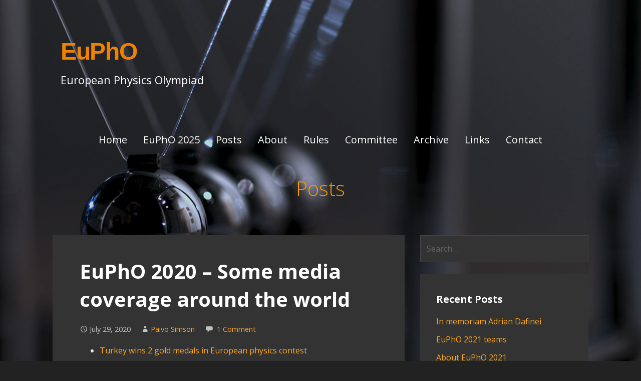

--- FILE ---
content_type: text/html; charset=UTF-8
request_url: https://eupho.ee/news/eupho-2020-some-media-coverage-around-the-world/?replytocom=11
body_size: 14011
content:
<!DOCTYPE html>

<html lang="en-GB">

<head>

	<meta charset="UTF-8">

	<meta name="viewport" content="width=device-width, initial-scale=1">

	<link rel="profile" href="http://gmpg.org/xfn/11">

	<link rel="pingback" href="https://eupho.ee/xmlrpc.php">

	<title>EuPhO 2020 &#8211; Some media coverage around the world &#8211; EuPhO</title>
<meta name='robots' content='max-image-preview:large, noindex, follow' />
<link rel='dns-prefetch' href='//cdn.jsdelivr.net' />
<link rel='dns-prefetch' href='//fonts.googleapis.com' />
<link rel="alternate" title="oEmbed (JSON)" type="application/json+oembed" href="https://eupho.ee/wp-json/oembed/1.0/embed?url=https%3A%2F%2Feupho.ee%2Fnews%2Feupho-2020-some-media-coverage-around-the-world%2F" />
<link rel="alternate" title="oEmbed (XML)" type="text/xml+oembed" href="https://eupho.ee/wp-json/oembed/1.0/embed?url=https%3A%2F%2Feupho.ee%2Fnews%2Feupho-2020-some-media-coverage-around-the-world%2F&#038;format=xml" />
<style id='wp-img-auto-sizes-contain-inline-css' type='text/css'>
img:is([sizes=auto i],[sizes^="auto," i]){contain-intrinsic-size:3000px 1500px}
/*# sourceURL=wp-img-auto-sizes-contain-inline-css */
</style>
<style id='wp-block-library-inline-css' type='text/css'>
:root{--wp-block-synced-color:#7a00df;--wp-block-synced-color--rgb:122,0,223;--wp-bound-block-color:var(--wp-block-synced-color);--wp-editor-canvas-background:#ddd;--wp-admin-theme-color:#007cba;--wp-admin-theme-color--rgb:0,124,186;--wp-admin-theme-color-darker-10:#006ba1;--wp-admin-theme-color-darker-10--rgb:0,107,160.5;--wp-admin-theme-color-darker-20:#005a87;--wp-admin-theme-color-darker-20--rgb:0,90,135;--wp-admin-border-width-focus:2px}@media (min-resolution:192dpi){:root{--wp-admin-border-width-focus:1.5px}}.wp-element-button{cursor:pointer}:root .has-very-light-gray-background-color{background-color:#eee}:root .has-very-dark-gray-background-color{background-color:#313131}:root .has-very-light-gray-color{color:#eee}:root .has-very-dark-gray-color{color:#313131}:root .has-vivid-green-cyan-to-vivid-cyan-blue-gradient-background{background:linear-gradient(135deg,#00d084,#0693e3)}:root .has-purple-crush-gradient-background{background:linear-gradient(135deg,#34e2e4,#4721fb 50%,#ab1dfe)}:root .has-hazy-dawn-gradient-background{background:linear-gradient(135deg,#faaca8,#dad0ec)}:root .has-subdued-olive-gradient-background{background:linear-gradient(135deg,#fafae1,#67a671)}:root .has-atomic-cream-gradient-background{background:linear-gradient(135deg,#fdd79a,#004a59)}:root .has-nightshade-gradient-background{background:linear-gradient(135deg,#330968,#31cdcf)}:root .has-midnight-gradient-background{background:linear-gradient(135deg,#020381,#2874fc)}:root{--wp--preset--font-size--normal:16px;--wp--preset--font-size--huge:42px}.has-regular-font-size{font-size:1em}.has-larger-font-size{font-size:2.625em}.has-normal-font-size{font-size:var(--wp--preset--font-size--normal)}.has-huge-font-size{font-size:var(--wp--preset--font-size--huge)}.has-text-align-center{text-align:center}.has-text-align-left{text-align:left}.has-text-align-right{text-align:right}.has-fit-text{white-space:nowrap!important}#end-resizable-editor-section{display:none}.aligncenter{clear:both}.items-justified-left{justify-content:flex-start}.items-justified-center{justify-content:center}.items-justified-right{justify-content:flex-end}.items-justified-space-between{justify-content:space-between}.screen-reader-text{border:0;clip-path:inset(50%);height:1px;margin:-1px;overflow:hidden;padding:0;position:absolute;width:1px;word-wrap:normal!important}.screen-reader-text:focus{background-color:#ddd;clip-path:none;color:#444;display:block;font-size:1em;height:auto;left:5px;line-height:normal;padding:15px 23px 14px;text-decoration:none;top:5px;width:auto;z-index:100000}html :where(.has-border-color){border-style:solid}html :where([style*=border-top-color]){border-top-style:solid}html :where([style*=border-right-color]){border-right-style:solid}html :where([style*=border-bottom-color]){border-bottom-style:solid}html :where([style*=border-left-color]){border-left-style:solid}html :where([style*=border-width]){border-style:solid}html :where([style*=border-top-width]){border-top-style:solid}html :where([style*=border-right-width]){border-right-style:solid}html :where([style*=border-bottom-width]){border-bottom-style:solid}html :where([style*=border-left-width]){border-left-style:solid}html :where(img[class*=wp-image-]){height:auto;max-width:100%}:where(figure){margin:0 0 1em}html :where(.is-position-sticky){--wp-admin--admin-bar--position-offset:var(--wp-admin--admin-bar--height,0px)}@media screen and (max-width:600px){html :where(.is-position-sticky){--wp-admin--admin-bar--position-offset:0px}}

/*# sourceURL=wp-block-library-inline-css */
</style><style id='wp-block-list-inline-css' type='text/css'>
ol,ul{box-sizing:border-box}:root :where(.wp-block-list.has-background){padding:1.25em 2.375em}
/*# sourceURL=https://eupho.ee/wp-includes/blocks/list/style.min.css */
</style>
<style id='wp-block-paragraph-inline-css' type='text/css'>
.is-small-text{font-size:.875em}.is-regular-text{font-size:1em}.is-large-text{font-size:2.25em}.is-larger-text{font-size:3em}.has-drop-cap:not(:focus):first-letter{float:left;font-size:8.4em;font-style:normal;font-weight:100;line-height:.68;margin:.05em .1em 0 0;text-transform:uppercase}body.rtl .has-drop-cap:not(:focus):first-letter{float:none;margin-left:.1em}p.has-drop-cap.has-background{overflow:hidden}:root :where(p.has-background){padding:1.25em 2.375em}:where(p.has-text-color:not(.has-link-color)) a{color:inherit}p.has-text-align-left[style*="writing-mode:vertical-lr"],p.has-text-align-right[style*="writing-mode:vertical-rl"]{rotate:180deg}
/*# sourceURL=https://eupho.ee/wp-includes/blocks/paragraph/style.min.css */
</style>
<style id='global-styles-inline-css' type='text/css'>
:root{--wp--preset--aspect-ratio--square: 1;--wp--preset--aspect-ratio--4-3: 4/3;--wp--preset--aspect-ratio--3-4: 3/4;--wp--preset--aspect-ratio--3-2: 3/2;--wp--preset--aspect-ratio--2-3: 2/3;--wp--preset--aspect-ratio--16-9: 16/9;--wp--preset--aspect-ratio--9-16: 9/16;--wp--preset--color--black: #000000;--wp--preset--color--cyan-bluish-gray: #abb8c3;--wp--preset--color--white: #ffffff;--wp--preset--color--pale-pink: #f78da7;--wp--preset--color--vivid-red: #cf2e2e;--wp--preset--color--luminous-vivid-orange: #ff6900;--wp--preset--color--luminous-vivid-amber: #fcb900;--wp--preset--color--light-green-cyan: #7bdcb5;--wp--preset--color--vivid-green-cyan: #00d084;--wp--preset--color--pale-cyan-blue: #8ed1fc;--wp--preset--color--vivid-cyan-blue: #0693e3;--wp--preset--color--vivid-purple: #9b51e0;--wp--preset--color--primary: #222222;--wp--preset--color--secondary: #282828;--wp--preset--color--tertiary: #626262;--wp--preset--color--quaternary: #969595;--wp--preset--color--quinary: #ffffff;--wp--preset--gradient--vivid-cyan-blue-to-vivid-purple: linear-gradient(135deg,rgb(6,147,227) 0%,rgb(155,81,224) 100%);--wp--preset--gradient--light-green-cyan-to-vivid-green-cyan: linear-gradient(135deg,rgb(122,220,180) 0%,rgb(0,208,130) 100%);--wp--preset--gradient--luminous-vivid-amber-to-luminous-vivid-orange: linear-gradient(135deg,rgb(252,185,0) 0%,rgb(255,105,0) 100%);--wp--preset--gradient--luminous-vivid-orange-to-vivid-red: linear-gradient(135deg,rgb(255,105,0) 0%,rgb(207,46,46) 100%);--wp--preset--gradient--very-light-gray-to-cyan-bluish-gray: linear-gradient(135deg,rgb(238,238,238) 0%,rgb(169,184,195) 100%);--wp--preset--gradient--cool-to-warm-spectrum: linear-gradient(135deg,rgb(74,234,220) 0%,rgb(151,120,209) 20%,rgb(207,42,186) 40%,rgb(238,44,130) 60%,rgb(251,105,98) 80%,rgb(254,248,76) 100%);--wp--preset--gradient--blush-light-purple: linear-gradient(135deg,rgb(255,206,236) 0%,rgb(152,150,240) 100%);--wp--preset--gradient--blush-bordeaux: linear-gradient(135deg,rgb(254,205,165) 0%,rgb(254,45,45) 50%,rgb(107,0,62) 100%);--wp--preset--gradient--luminous-dusk: linear-gradient(135deg,rgb(255,203,112) 0%,rgb(199,81,192) 50%,rgb(65,88,208) 100%);--wp--preset--gradient--pale-ocean: linear-gradient(135deg,rgb(255,245,203) 0%,rgb(182,227,212) 50%,rgb(51,167,181) 100%);--wp--preset--gradient--electric-grass: linear-gradient(135deg,rgb(202,248,128) 0%,rgb(113,206,126) 100%);--wp--preset--gradient--midnight: linear-gradient(135deg,rgb(2,3,129) 0%,rgb(40,116,252) 100%);--wp--preset--font-size--small: 13px;--wp--preset--font-size--medium: 20px;--wp--preset--font-size--large: 36px;--wp--preset--font-size--x-large: 42px;--wp--preset--spacing--20: 0.44rem;--wp--preset--spacing--30: 0.67rem;--wp--preset--spacing--40: 1rem;--wp--preset--spacing--50: 1.5rem;--wp--preset--spacing--60: 2.25rem;--wp--preset--spacing--70: 3.38rem;--wp--preset--spacing--80: 5.06rem;--wp--preset--shadow--natural: 6px 6px 9px rgba(0, 0, 0, 0.2);--wp--preset--shadow--deep: 12px 12px 50px rgba(0, 0, 0, 0.4);--wp--preset--shadow--sharp: 6px 6px 0px rgba(0, 0, 0, 0.2);--wp--preset--shadow--outlined: 6px 6px 0px -3px rgb(255, 255, 255), 6px 6px rgb(0, 0, 0);--wp--preset--shadow--crisp: 6px 6px 0px rgb(0, 0, 0);}:where(.is-layout-flex){gap: 0.5em;}:where(.is-layout-grid){gap: 0.5em;}body .is-layout-flex{display: flex;}.is-layout-flex{flex-wrap: wrap;align-items: center;}.is-layout-flex > :is(*, div){margin: 0;}body .is-layout-grid{display: grid;}.is-layout-grid > :is(*, div){margin: 0;}:where(.wp-block-columns.is-layout-flex){gap: 2em;}:where(.wp-block-columns.is-layout-grid){gap: 2em;}:where(.wp-block-post-template.is-layout-flex){gap: 1.25em;}:where(.wp-block-post-template.is-layout-grid){gap: 1.25em;}.has-black-color{color: var(--wp--preset--color--black) !important;}.has-cyan-bluish-gray-color{color: var(--wp--preset--color--cyan-bluish-gray) !important;}.has-white-color{color: var(--wp--preset--color--white) !important;}.has-pale-pink-color{color: var(--wp--preset--color--pale-pink) !important;}.has-vivid-red-color{color: var(--wp--preset--color--vivid-red) !important;}.has-luminous-vivid-orange-color{color: var(--wp--preset--color--luminous-vivid-orange) !important;}.has-luminous-vivid-amber-color{color: var(--wp--preset--color--luminous-vivid-amber) !important;}.has-light-green-cyan-color{color: var(--wp--preset--color--light-green-cyan) !important;}.has-vivid-green-cyan-color{color: var(--wp--preset--color--vivid-green-cyan) !important;}.has-pale-cyan-blue-color{color: var(--wp--preset--color--pale-cyan-blue) !important;}.has-vivid-cyan-blue-color{color: var(--wp--preset--color--vivid-cyan-blue) !important;}.has-vivid-purple-color{color: var(--wp--preset--color--vivid-purple) !important;}.has-black-background-color{background-color: var(--wp--preset--color--black) !important;}.has-cyan-bluish-gray-background-color{background-color: var(--wp--preset--color--cyan-bluish-gray) !important;}.has-white-background-color{background-color: var(--wp--preset--color--white) !important;}.has-pale-pink-background-color{background-color: var(--wp--preset--color--pale-pink) !important;}.has-vivid-red-background-color{background-color: var(--wp--preset--color--vivid-red) !important;}.has-luminous-vivid-orange-background-color{background-color: var(--wp--preset--color--luminous-vivid-orange) !important;}.has-luminous-vivid-amber-background-color{background-color: var(--wp--preset--color--luminous-vivid-amber) !important;}.has-light-green-cyan-background-color{background-color: var(--wp--preset--color--light-green-cyan) !important;}.has-vivid-green-cyan-background-color{background-color: var(--wp--preset--color--vivid-green-cyan) !important;}.has-pale-cyan-blue-background-color{background-color: var(--wp--preset--color--pale-cyan-blue) !important;}.has-vivid-cyan-blue-background-color{background-color: var(--wp--preset--color--vivid-cyan-blue) !important;}.has-vivid-purple-background-color{background-color: var(--wp--preset--color--vivid-purple) !important;}.has-black-border-color{border-color: var(--wp--preset--color--black) !important;}.has-cyan-bluish-gray-border-color{border-color: var(--wp--preset--color--cyan-bluish-gray) !important;}.has-white-border-color{border-color: var(--wp--preset--color--white) !important;}.has-pale-pink-border-color{border-color: var(--wp--preset--color--pale-pink) !important;}.has-vivid-red-border-color{border-color: var(--wp--preset--color--vivid-red) !important;}.has-luminous-vivid-orange-border-color{border-color: var(--wp--preset--color--luminous-vivid-orange) !important;}.has-luminous-vivid-amber-border-color{border-color: var(--wp--preset--color--luminous-vivid-amber) !important;}.has-light-green-cyan-border-color{border-color: var(--wp--preset--color--light-green-cyan) !important;}.has-vivid-green-cyan-border-color{border-color: var(--wp--preset--color--vivid-green-cyan) !important;}.has-pale-cyan-blue-border-color{border-color: var(--wp--preset--color--pale-cyan-blue) !important;}.has-vivid-cyan-blue-border-color{border-color: var(--wp--preset--color--vivid-cyan-blue) !important;}.has-vivid-purple-border-color{border-color: var(--wp--preset--color--vivid-purple) !important;}.has-vivid-cyan-blue-to-vivid-purple-gradient-background{background: var(--wp--preset--gradient--vivid-cyan-blue-to-vivid-purple) !important;}.has-light-green-cyan-to-vivid-green-cyan-gradient-background{background: var(--wp--preset--gradient--light-green-cyan-to-vivid-green-cyan) !important;}.has-luminous-vivid-amber-to-luminous-vivid-orange-gradient-background{background: var(--wp--preset--gradient--luminous-vivid-amber-to-luminous-vivid-orange) !important;}.has-luminous-vivid-orange-to-vivid-red-gradient-background{background: var(--wp--preset--gradient--luminous-vivid-orange-to-vivid-red) !important;}.has-very-light-gray-to-cyan-bluish-gray-gradient-background{background: var(--wp--preset--gradient--very-light-gray-to-cyan-bluish-gray) !important;}.has-cool-to-warm-spectrum-gradient-background{background: var(--wp--preset--gradient--cool-to-warm-spectrum) !important;}.has-blush-light-purple-gradient-background{background: var(--wp--preset--gradient--blush-light-purple) !important;}.has-blush-bordeaux-gradient-background{background: var(--wp--preset--gradient--blush-bordeaux) !important;}.has-luminous-dusk-gradient-background{background: var(--wp--preset--gradient--luminous-dusk) !important;}.has-pale-ocean-gradient-background{background: var(--wp--preset--gradient--pale-ocean) !important;}.has-electric-grass-gradient-background{background: var(--wp--preset--gradient--electric-grass) !important;}.has-midnight-gradient-background{background: var(--wp--preset--gradient--midnight) !important;}.has-small-font-size{font-size: var(--wp--preset--font-size--small) !important;}.has-medium-font-size{font-size: var(--wp--preset--font-size--medium) !important;}.has-large-font-size{font-size: var(--wp--preset--font-size--large) !important;}.has-x-large-font-size{font-size: var(--wp--preset--font-size--x-large) !important;}
/*# sourceURL=global-styles-inline-css */
</style>

<style id='classic-theme-styles-inline-css' type='text/css'>
/*! This file is auto-generated */
.wp-block-button__link{color:#fff;background-color:#32373c;border-radius:9999px;box-shadow:none;text-decoration:none;padding:calc(.667em + 2px) calc(1.333em + 2px);font-size:1.125em}.wp-block-file__button{background:#32373c;color:#fff;text-decoration:none}
/*# sourceURL=/wp-includes/css/classic-themes.min.css */
</style>
<link rel='stylesheet' id='primer-css' href='https://eupho.ee/wp-content/themes/primer/style.css' type='text/css' media='all' />
<style id='primer-inline-css' type='text/css'>
.site-title a,.site-title a:visited{color:#ef8300;}.site-title a:hover,.site-title a:visited:hover{color:rgba(239, 131, 0, 0.8);}
.site-description{color:#ffffff;}
.hero,.hero .widget h1,.hero .widget h2,.hero .widget h3,.hero .widget h4,.hero .widget h5,.hero .widget h6,.hero .widget p,.hero .widget blockquote,.hero .widget cite,.hero .widget table,.hero .widget ul,.hero .widget ol,.hero .widget li,.hero .widget dd,.hero .widget dt,.hero .widget address,.hero .widget code,.hero .widget pre,.hero .widget .widget-title,.hero .page-header h1{color:#ffffff;}
.main-navigation ul li a,.main-navigation ul li a:visited,.main-navigation ul li a:hover,.main-navigation ul li a:focus,.main-navigation ul li a:visited:hover{color:#ffffff;}.main-navigation .sub-menu .menu-item-has-children > a::after{border-right-color:#ffffff;border-left-color:#ffffff;}.menu-toggle div{background-color:#ffffff;}.main-navigation ul li a:hover,.main-navigation ul li a:focus{color:rgba(255, 255, 255, 0.8);}
h1,h2,h3,h4,h5,h6,label,legend,table th,dl dt,.entry-title,.entry-title a,.entry-title a:visited,.widget-title{color:#ffffff;}.entry-title a:hover,.entry-title a:visited:hover,.entry-title a:focus,.entry-title a:visited:focus,.entry-title a:active,.entry-title a:visited:active{color:rgba(255, 255, 255, 0.8);}
body,input,select,textarea,input[type="text"]:focus,input[type="email"]:focus,input[type="url"]:focus,input[type="password"]:focus,input[type="search"]:focus,input[type="number"]:focus,input[type="tel"]:focus,input[type="range"]:focus,input[type="date"]:focus,input[type="month"]:focus,input[type="week"]:focus,input[type="time"]:focus,input[type="datetime"]:focus,input[type="datetime-local"]:focus,input[type="color"]:focus,textarea:focus,.navigation.pagination .paging-nav-text{color:#e5e5e5;}hr{background-color:rgba(229, 229, 229, 0.1);border-color:rgba(229, 229, 229, 0.1);}input[type="text"],input[type="email"],input[type="url"],input[type="password"],input[type="search"],input[type="number"],input[type="tel"],input[type="range"],input[type="date"],input[type="month"],input[type="week"],input[type="time"],input[type="datetime"],input[type="datetime-local"],input[type="color"],textarea,.select2-container .select2-choice{color:rgba(229, 229, 229, 0.5);border-color:rgba(229, 229, 229, 0.1);}select,fieldset,blockquote,pre,code,abbr,acronym,.hentry table th,.hentry table td{border-color:rgba(229, 229, 229, 0.1);}.hentry table tr:hover td{background-color:rgba(229, 229, 229, 0.05);}
blockquote,.entry-meta,.entry-footer,.comment-meta .says,.logged-in-as,.wp-block-coblocks-author__heading{color:#c1c1c1;}
.site-footer .widget-title,.site-footer h1,.site-footer h2,.site-footer h3,.site-footer h4,.site-footer h5,.site-footer h6{color:#ffffff;}
.site-footer .widget,.site-footer .widget form label{color:#ffffff;}
.footer-menu ul li a,.footer-menu ul li a:visited{color:#686868;}.site-info-wrapper .social-menu a{background-color:#686868;}.footer-menu ul li a:hover,.footer-menu ul li a:visited:hover{color:rgba(104, 104, 104, 0.8);}
.site-info-wrapper .site-info-text{color:#686868;}
a,a:visited,.entry-title a:hover,.entry-title a:visited:hover{color:#ffa723;}.navigation.pagination .nav-links .page-numbers.current,.social-menu a:hover{background-color:#ffa723;}a:hover,a:visited:hover,a:focus,a:visited:focus,a:active,a:visited:active{color:rgba(255, 167, 35, 0.8);}.comment-list li.bypostauthor{border-color:rgba(255, 167, 35, 0.2);}
button,a.button,a.button:visited,input[type="button"],input[type="reset"],input[type="submit"],.wp-block-button__link,.site-info-wrapper .social-menu a:hover{background-color:#5b5b5b;border-color:#5b5b5b;}button:hover,button:active,button:focus,a.button:hover,a.button:active,a.button:focus,a.button:visited:hover,a.button:visited:active,a.button:visited:focus,input[type="button"]:hover,input[type="button"]:active,input[type="button"]:focus,input[type="reset"]:hover,input[type="reset"]:active,input[type="reset"]:focus,input[type="submit"]:hover,input[type="submit"]:active,input[type="submit"]:focus{background-color:rgba(91, 91, 91, 0.8);border-color:rgba(91, 91, 91, 0.8);}
button,button:hover,button:active,button:focus,a.button,a.button:hover,a.button:active,a.button:focus,a.button:visited,a.button:visited:hover,a.button:visited:active,a.button:visited:focus,input[type="button"],input[type="button"]:hover,input[type="button"]:active,input[type="button"]:focus,input[type="reset"],input[type="reset"]:hover,input[type="reset"]:active,input[type="reset"]:focus,input[type="submit"],input[type="submit"]:hover,input[type="submit"]:active,input[type="submit"]:focus,.wp-block-button__link{color:#ffffff;}
body{background-color:#222222;}.navigation.pagination .nav-links .page-numbers.current{color:#222222;}
.hentry,.comments-area,.widget,#page > .page-title-container{background-color:#333333;}
.site-header{background-color:#282828;}.site-header{-webkit-box-shadow:inset 0 0 0 9999em;-moz-box-shadow:inset 0 0 0 9999em;box-shadow:inset 0 0 0 9999em;color:rgba(40, 40, 40, 0.00);}
.main-navigation-container,.main-navigation.open,.main-navigation ul ul,.main-navigation .sub-menu{background-color:#222222;}
.site-footer{background-color:#282828;}
.site-footer .widget{background-color:#333333;}
.site-info-wrapper{background-color:#222222;}.site-info-wrapper .social-menu a,.site-info-wrapper .social-menu a:visited,.site-info-wrapper .social-menu a:hover,.site-info-wrapper .social-menu a:visited:hover{color:#222222;}
.has-primary-color{color:#222222;}.has-primary-background-color{background-color:#222222;}
.has-secondary-color{color:#282828;}.has-secondary-background-color{background-color:#282828;}
.has-tertiary-color{color:#626262;}.has-tertiary-background-color{background-color:#626262;}
.has-quaternary-color{color:#969595;}.has-quaternary-background-color{background-color:#969595;}
.has-quinary-color{color:#ffffff;}.has-quinary-background-color{background-color:#ffffff;}
/*# sourceURL=primer-inline-css */
</style>
<link rel='stylesheet' id='primer-fonts-css' href='https://fonts.googleapis.com/css?family=Open+Sans%3A300%2C400%2C700&#038;subset=latin' type='text/css' media='all' />
<style id='primer-fonts-inline-css' type='text/css'>
.site-title{font-family:"Open Sans", sans-serif;}
.main-navigation ul li a,.main-navigation ul li a:visited,button,a.button,a.fl-button,input[type="button"],input[type="reset"],input[type="submit"]{font-family:"Open Sans", sans-serif;}
h1,h2,h3,h4,h5,h6,label,legend,table th,dl dt,.entry-title,.widget-title{font-family:"Open Sans", sans-serif;}
body,p,ol li,ul li,dl dd,.fl-callout-text{font-family:"Open Sans", sans-serif;}
blockquote,.entry-meta,.entry-footer,.comment-list li .comment-meta .says,.comment-list li .comment-metadata,.comment-reply-link,#respond .logged-in-as{font-family:"Open Sans", sans-serif;}
/*# sourceURL=primer-fonts-inline-css */
</style>
<script type="text/javascript" src="https://eupho.ee/wp-includes/js/jquery/jquery.min.js" id="jquery-core-js"></script>
<script type="text/javascript" src="https://eupho.ee/wp-includes/js/jquery/jquery-migrate.min.js" id="jquery-migrate-js"></script>
<link rel="https://api.w.org/" href="https://eupho.ee/wp-json/" /><link rel="alternate" title="JSON" type="application/json" href="https://eupho.ee/wp-json/wp/v2/posts/786" /><link rel="canonical" href="https://eupho.ee/news/eupho-2020-some-media-coverage-around-the-world/" />
<link rel='shortlink' href='https://eupho.ee/?p=786' />
<style type="text/css">.recentcomments a{display:inline !important;padding:0 !important;margin:0 !important;}</style><style type='text/css'>
.site-title a,.site-title a:visited{color:ef8300;}
</style><style type="text/css" id="custom-background-css">
body.custom-background { background-color: #222222; background-image: url("https://eupho.ee/wp-content/uploads/2020/06/photo_bank_720969469.jpg"); background-position: center center; background-size: cover; background-repeat: no-repeat; background-attachment: fixed; }
</style>
	<link rel="icon" href="https://eupho.ee/wp-content/uploads/2020/07/cropped-eupho_sq-1-32x32.png" sizes="32x32" />
<link rel="icon" href="https://eupho.ee/wp-content/uploads/2020/07/cropped-eupho_sq-1-192x192.png" sizes="192x192" />
<link rel="apple-touch-icon" href="https://eupho.ee/wp-content/uploads/2020/07/cropped-eupho_sq-1-180x180.png" />
<meta name="msapplication-TileImage" content="https://eupho.ee/wp-content/uploads/2020/07/cropped-eupho_sq-1-270x270.png" />
		<style type="text/css" id="wp-custom-css">
			.site-info-wrapper{
	display: table;
    text-align: center;
		white-space: nowrap;
    margin-left: auto;
    margin-right: auto;
	background-color: transparent;
}
.site-main{
	max-width: 900px;
  margin: auto;
	font-size: r18px;
  }

.site-title {
		font-family: Arial Black, 		Gadget, sans-serif;
		font-style: normal;
		text-transform: none;
		font-size: 48px;
	text-align: left;
	color: #ef8931ff !important;
}
.site-description{
    font-size: 22px;
    font-style: normal;
	text-transform: none;
	text-align: left;
	#color: #ef8300;
	#color: white;
}

.page-title{
	color: #ff9900;
	dbackground-color: #333333!important;
	dmax-width: 900px;
	ddisplay: table!important;
	text-align: center!important;
	dmargin-left: auto!important;
  dmargin-right: auto!important;
}
.menu{
	display: table!important;
	text-align: center!important;
	margin-left: auto!important;
    margin-right: auto!important;
	font-size: 20px;
	background-color: transparent!important;
}

.post-86{
	background-color: transparent;
	margin-top:-70px;
	max-width: 900px;
	 margin-left: auto;
   margin-right: auto;
}
#.post-585{min-width: 1400px;
		margin-left:-250px!important;
   margin-right: auto!important;}

.site-header{
	#height: 450px;
	min-height: 150px;
	background-color: transparent!important;
}
.page-title-container{
	background-color: transparent!important;
	
}
.main-navigation-container{
	background-color: transparent!important;
	
}
.page-header{
	background-color: transparent;
}

#.menu-toggle{
	margin-right: 0%;
	position: absolute;
  right: 75%;
}
.post-184{
	max-width: 600px;
	margin-left: auto;
   margin-right: auto;
}

s.post-196{
	max-width: 600px;
	margin-left: auto;
   margin-right: auto;
}

.search-field{
	background-color: transparent!important;
}
d.wp-block-column{background-color: #444444;}

.hfeed.site{background-color: rgba(0, 0, 0, 0.15);
}

.wp-block-latest-posts__post-full-content{
margin-bottom: 30px}		</style>
		
</head>

<body class="wp-singular post-template-default single single-post postid-786 single-format-standard custom-background wp-theme-primer layout-two-column-default">

	
	<div id="page" class="hfeed site">

		<a class="skip-link screen-reader-text" href="#content">Skip to content</a>

		
		<header id="masthead" class="site-header" role="banner">

			
			<div class="site-header-wrapper">

				
<div class="site-title-wrapper">

	
	<div class="site-title"><a href="https://eupho.ee/" rel="home">EuPhO</a></div>
	<div class="site-description">European Physics Olympiad</div>
</div><!-- .site-title-wrapper -->

<div class="hero">

	
	<div class="hero-inner">

		
	</div>

</div>

			</div><!-- .site-header-wrapper -->

			
		</header><!-- #masthead -->

		
<div class="main-navigation-container">

	
<div class="menu-toggle" id="menu-toggle" role="button" tabindex="0"
	>
	<div></div>
	<div></div>
	<div></div>
</div><!-- #menu-toggle -->

	<nav id="site-navigation" class="main-navigation">

		<div class="menu-primary-container"><ul id="menu-primary" class="menu"><li id="menu-item-367" class="menu-item menu-item-type-custom menu-item-object-custom menu-item-home menu-item-367"><a href="https://eupho.ee">Home</a></li>
<li id="menu-item-1267" class="menu-item menu-item-type-post_type menu-item-object-page menu-item-1267"><a href="https://eupho.ee/eupho-2025/">EuPhO 2025</a></li>
<li id="menu-item-368" class="menu-item menu-item-type-post_type menu-item-object-page menu-item-368"><a href="https://eupho.ee/posts/">Posts</a></li>
<li id="menu-item-480" class="menu-item menu-item-type-post_type menu-item-object-page menu-item-480"><a href="https://eupho.ee/about/">About</a></li>
<li id="menu-item-369" class="menu-item menu-item-type-post_type menu-item-object-page menu-item-369"><a href="https://eupho.ee/rules/">Rules</a></li>
<li id="menu-item-370" class="menu-item menu-item-type-post_type menu-item-object-page menu-item-370"><a href="https://eupho.ee/committee/">Committee</a></li>
<li id="menu-item-372" class="menu-item menu-item-type-post_type menu-item-object-page menu-item-372"><a href="https://eupho.ee/archive/">Archive</a></li>
<li id="menu-item-371" class="menu-item menu-item-type-post_type menu-item-object-page menu-item-371"><a href="https://eupho.ee/links/">Links</a></li>
<li id="menu-item-373" class="menu-item menu-item-type-post_type menu-item-object-page menu-item-373"><a href="https://eupho.ee/contact/">Contact</a></li>
</ul></div>
	</nav><!-- #site-navigation -->

	
</div>

<div class="page-title-container">

	<header class="page-header">

		<h2 class="page-title">Posts</h2>
	</header><!-- .entry-header -->

</div><!-- .page-title-container -->

		<div id="content" class="site-content">

<div id="primary" class="content-area">

	<main id="main" class="site-main" role="main">

	
<article id="post-786" class="post-786 post type-post status-publish format-standard hentry category-news">

	
	
	
<header class="entry-header">

	<div class="entry-header-row">

		<div class="entry-header-column">

			
			
				<h1 class="entry-title">EuPhO 2020 &#8211; Some media coverage around the world</h1>

			
			
		</div><!-- .entry-header-column -->

	</div><!-- .entry-header-row -->

</header><!-- .entry-header -->

	
<div class="entry-meta">

	
		<span class="posted-date">July 29, 2020</span>

	
	<span class="posted-author"><a href="https://eupho.ee/author/paivo-simson/" title="Posts by Päivo Simson" rel="author">Päivo Simson</a></span>

	
		<span class="comments-number">

			<a href="https://eupho.ee/news/eupho-2020-some-media-coverage-around-the-world/#comments" class="comments-link" >1 Comment</a>
		</span>

	
</div><!-- .entry-meta -->

	
		
<div class="entry-content">

	
<ul class="wp-block-list"><li><a rel="noreferrer noopener" href="https://www.aa.com.tr/en/education/turkey-wins-2-gold-medals-in-european-physics-contest/1923674?fbclid=IwAR0fTpF4xGfP9p9m38_gCyHbjhu1zj3V56Yg-aEIq28cn-il11u-j91UK2Y" target="_blank">Turkey wins 2 gold medals in European physics contest</a></li><li><a rel="noreferrer noopener" href="https://russkiymir.ru/en/news/275352/?fbclid=IwAR0aNkh6BHbx6ptkkCsrZpPt4TFTGzXsZyMtx0qXvdNNcxAsaextGFBaAK4" target="_blank">RUSSIAN SCHOOLCHILDREN WIN 5 AWARDS AT EUROPEAN PHYSICS OLYMPIAD</a></li><li><a rel="noreferrer noopener" href="https://www.newswise.com/articles/eupho-2020-triple-gold-and-more-medals-for-russian-students?fbclid=IwAR0eKItRVDsBLetUNJf5tssCjgD-K_qNgsn8v05T4rBuZeanIeqPaaKbqIU" target="_blank">EuPhO 2020: Triple gold and more medals for Russian students</a></li><li><a rel="noreferrer noopener" href="https://english.vov.vn/society/vietnamese-team-enjoy-big-win-at-european-physics-olympiad-2020-416570.vov" target="_blank">Vietnamese team enjoy big win at European Physics Olympiad 2020</a></li><li><a rel="noreferrer noopener" href="https://www.thejakartapost.com/youth/2020/07/29/indonesian-students-win-gold-silver-medals-at-european-physics-olympiad.html?fbclid=IwAR3vYzBJQMY7tvt0PzmxHOfm5_a7VcCsLA9mUEUIQVWKEeODIUe83py3B2Q" target="_blank">Indonesian students win gold, silver medals at European Physics Olympiad</a></li><li><a rel="noreferrer noopener" href="https://duta.co/hebat-indonesia-raih-absolute-winner-dan-best-experimental-result-di-olimpiade-fisika-eropa?fbclid=IwAR3aG_Ss47erx3bHq8q-b2WacsQG_M1mgs_pX5dkzUN9QNCAHUzpr-VHj18" target="_blank">Hebat! Indonesia Raih Absolute Winner dan Best Experimental Result di Olimpiade </a></li><li><a rel="noreferrer noopener" href="http://www.sana.sy/en/?p=198346&amp;fbclid=IwAR2s-bzy7yHxZLDxDwNee6z8p491nLgPzqjx15whCvaRUsGLf1nB-pOI17U" target="_blank">Two bronze medals and two appreciation certificates for Syria in European Physics Olympiad</a></li><li><a rel="noreferrer noopener" href="https://www.arabnews.com/node/1710551/saudi-arabia?fbclid=IwAR2AXso5TK2_Q0_dJHPXvW-ha0tK4k25mDDmnySLwbfYmzGZvOgg2gqXThQ" target="_blank">Saudis win honor at physics competition</a></li><li><a rel="noreferrer noopener" href="http://rs.n1info.com/English/NEWS/a623712/Belgrade-students-win-five-medals-at-European-Physic-Olympiad.html?fbclid=IwAR3amg5kVF6LluVHU5tkW2pJP-VTJgRAOSb-_BDialdovMEqa_zRHcHpT40" target="_blank">Belgrade students win five medals at European Physic Olympiad</a></li><li><a rel="noreferrer noopener" href="https://duta.co/hebat-indonesia-raih-absolute-winner-dan-best-experimental-result-di-olimpiade-fisika-eropa?fbclid=IwAR3aG_Ss47erx3bHq8q-b2WacsQG_M1mgs_pX5dkzUN9QNCAHUzpr-VHj18" target="_blank">Fisika Eropa&nbsp;</a></li><li><a rel="noreferrer noopener" href="https://vietnamnet.vn/vn/giao-duc/guong-mat-tre/viet-nam-gianh-huy-chuong-vang-olympic-vat-ly-chau-au-nam-2020-660997.html?fbclid=IwAR1c4Uc2FhwoZZMc-jrb5ymW6Ct6vwb43bd_QcPRAQoPi2EAA5VwYTQBmY8" target="_blank">Việt Nam giành huy chương Vàng Olympic Vật lý châu Âu</a></li><li><a rel="noreferrer noopener" href="https://www.srbijadanas.com/biz/obrazovanje/kakav-uspeh-mladih-fizicara-ucenici-iz-srbije-najbolji-na-medunarodnoj-olimpijadi-medalje-padale-kao-2020-07-27?fbclid=IwAR0oMTSACP-YX1AChMSkNFTlvm8BUJHC6FSVHyn91zicy5WeZojuQpimxBA" target="_blank">KAKAV USPEH MLADIH FIZIČARA</a></li><li><a rel="noreferrer noopener" href="http://www.exclusive.kz/expertiza/daily/120143/?fbclid=IwAR0amwHp9DdSdB1VFaIQy9ay-0XBT6yudzPLvOYNj1YGuAkTJxZ9_4aIf8g" target="_blank">Казахстанские школьники заняли призовые места в Европейской физической олимпиаде</a></li><li><a rel="noreferrer noopener" href="https://www.zaman.mk/tr/egitim/29238-kazakistan-daki-bilim-inovasyon-lisesi-ogrencisi-fizik-olimpiyatlari-nda-altin-madalya-kazandi.html?fbclid=IwAR3h2VSUw34PbDnMHY9RJz5Mha7vsJL7tmss-9Z3PXBQO845qnqTllDobmE" target="_blank">Kazakistan’daki Bilim İnovasyon Lisesi öğrencisi, Fizik Olimpiyatları’nda altın madalya kazandı</a></li><li><a rel="noreferrer noopener" href="https://www.dmfa.si/ODrustvu/ArhivNovic.aspx?fbclid=IwAR3J3kXEalXgavkmVrJ2xDziTCPL-20-afBLzYxZj0Xvimv6XXbZoPNlJRM" target="_blank">Tevž Lotrič je osvojil zlato medaljo na 4. EuPhO</a></li><li><a rel="noreferrer noopener" href="https://www.hagalil.com/2020/07/physikolympiade/?fbclid=IwAR0jGQrKqPqADn2-gnhbdKK0zddFemIlqPVb9X05kEdUcpT9AumAUszR-QA" target="_blank">Physikolympiade per Zoom</a></li><li><a rel="noreferrer noopener" href="https://azertag.az/ru/xeber/Ocherednoi_uspeh_azerbaidzhanskih_shkolnikov-1547127?fbclid=IwAR0ecGGKV16cHfdngGoys0Ynk7r6XkFJP6H7H2lmnrTIZ9RB0oqj0aWUPJE&amp;__cf_chl_jschl_tk__=[base64]" target="_blank">Очередной успех азербайджанских школьников</a></li><li><a rel="noreferrer noopener" href="https://azertag.az/ru/xeber/Ocherednoi_uspeh_azerbaidzhanskih_shkolnikov-1547127?fbclid=IwAR0ecGGKV16cHfdngGoys0Ynk7r6XkFJP6H7H2lmnrTIZ9RB0oqj0aWUPJE&amp;__cf_chl_jschl_tk__=[base64]" target="_blank">Голям успех за младите български физици</a></li><li><a rel="noreferrer noopener" href="http://www.svietimonaujienos.lt/lietuviai-europos-fizikos-olimpiadoje-laimejo-tris-pagyrimo-rastus/?fbclid=IwAR3toRtY-K7vsh8SSqeELlXxh4hILChxLhNbH4wD8HskrV1jomugh6HPW40" target="_blank">Lietuviai Europos fizikos olimpiadoje laimėjo tris pagyrimo raštus</a></li><li><a rel="noreferrer noopener" href="https://eduline.hu/campus_life/20200727_diakolimpia?fbclid=IwAR2y18QgZRj-bpwahb7r6vPEgcx8TiVlEUx9ulebDOA3NLBoTLLki3oYi6o" target="_blank">Újabb magyar siker az online diákolimpákon</a></li><li><a rel="noreferrer noopener" href="http://www.ipst.ac.th/index.php/news-and-announcements/training-seminar/item/4685-1-4_4685?fbclid=IwAR0EbXMfG7qu8DTastyuW9hdQBzunptF6fiWIPx5zaEUSwBbPN86vklnJoM" target="_blank">เด็กไทยคว้า 1 เหรียญเงิน 4 เหรียญทองแดง แข่งขันฟิสิกส์โอลิมปิกระหว่างประเทศ ระดับทวีปยุโรป โดยผ่านระบบออนไลน์</a></li><li><a rel="noreferrer noopener" href="https://tna.mcot.net/social-481708" target="_blank">เยาวชนไทยคว้า 5 เหรียญฟิสิกส์โอลิมปิก EuPhO 2020</a></li><li><a rel="noreferrer noopener" href="https://www.alwatan.com.sa/article/1052215?fbclid=IwAR0l7R283HQZh26F1UzCC0Yfu8fRjYNBgR3SB7EJfDpZDQJ15fLNngg3b9Q" target="_blank">4 جوائز للمملكة في EuPhO 2020</a></li><li><a rel="noreferrer noopener" href="http://olympicbg.org/news/zlato-i-chetiri-bronza-ot-evropeyskata-olimpiada-po-fizika-onlayn?fbclid=IwAR2aGv2mzaumA7PAHRMDQrdh6vWN8YAG7JRCp3yG9xVdOEf_zFGfPqFD8WM" target="_blank">ЗЛАТО И ЧЕТИРИ БРОНЗА ОТ ЕВРОПЕЙСКАТА ОЛИМПИАДА ПО ФИЗИКА (ОНЛАЙН)</a></li><li><a rel="noreferrer noopener" href="https://vietnamnet.vn/vn/giao-duc/guong-mat-tre/viet-nam-gianh-huy-chuong-vang-olympic-vat-ly-chau-au-nam-2020-660997.html?fbclid=IwAR2nfxsDmfDpnDNWitjTT5y5raK2Q0WpHWVrJhEtCEBYlSLjETGfr2vJ-20" target="_blank">Việt Nam giành huy chương Vàng Olympic Vật lý châu Âu</a></li></ul>



<p>Original post: <a href="https://www.facebook.com/eurpho/" target="_blank" rel="noreferrer noopener">https://www.facebook.com/eurpho/</a></p>

</div><!-- .entry-content -->

	
	
<footer class="entry-footer">

	<div class="entry-footer-right">

		
	</div>

	
		
		
		
		
	
</footer><!-- .entry-footer -->

	
</article><!-- #post-## -->

	<nav class="navigation post-navigation" aria-label="Posts">
		<h2 class="screen-reader-text">Post navigation</h2>
		<div class="nav-links"><div class="nav-previous"><a href="https://eupho.ee/news/a-brief-summary-of-eupho-2020/" rel="prev">&larr; A brief summary of EuPhO 2020</a></div><div class="nav-next"><a href="https://eupho.ee/news/eupho-2020-japan-team-with-medals/" rel="next">EuPhO 2020 &#8211; Japan team with medals &rarr;</a></div></div>
	</nav>
<div id="comments" class="comments-area">

	
		<h2 class="comments-title">
		1 thought on <span>&ldquo;EuPhO 2020 &#8211; Some media coverage around the world&rdquo;</span>		</h2>

		
		<ol class="comment-list">
				<li id="comment-11" class="comment even thread-even depth-1">
			<article id="div-comment-11" class="comment-body">
				<footer class="comment-meta">
					<div class="comment-author vcard">
						<img alt='' src='https://secure.gravatar.com/avatar/0defa5177eef9d256da70cdbb600330b9b91ceab2b9308bef8194c5b2d35b2e4?s=32&#038;d=mm&#038;r=g' srcset='https://secure.gravatar.com/avatar/0defa5177eef9d256da70cdbb600330b9b91ceab2b9308bef8194c5b2d35b2e4?s=64&#038;d=mm&#038;r=g 2x' class='avatar avatar-32 photo' height='32' width='32' decoding='async'/>						<b class="fn"><a href="https://m.giaoduc.net.vn/giao-duc-24h/nam-sinh-doat-huy-chuong-bac-olympic-vat-ly-chau-au-va-bi-quyet-de-yeu-mon-hoc-post211171.gd" class="url" rel="ugc external nofollow">Tran Thanh Long</a></b> <span class="says">says:</span>					</div><!-- .comment-author -->

					<div class="comment-metadata">
						<a href="https://eupho.ee/news/eupho-2020-some-media-coverage-around-the-world/#comment-11"><time datetime="2020-08-03T17:06:08+00:00">August 3, 2020 at 17:06</time></a>					</div><!-- .comment-metadata -->

									</footer><!-- .comment-meta -->

				<div class="comment-content">
					<p>Thank you to the organizing committee of eupho 2020. With the achievement of the silver medal, I am more and more confident with the path of studying abroad at a European university next year.<br />
<a href="https://m.giaoduc.net.vn/giao-duc-24h/nam-sinh-doat-huy-chuong-bac-olympic-vat-ly-chau-au-va-bi-quyet-de-yeu-mon-hoc-post211171.gd" rel="nofollow ugc">https://m.giaoduc.net.vn/giao-duc-24h/nam-sinh-doat-huy-chuong-bac-olympic-vat-ly-chau-au-va-bi-quyet-de-yeu-mon-hoc-post211171.gd</a></p>
				</div><!-- .comment-content -->

				<div class="reply"><a rel="nofollow" class="comment-reply-link" href="https://eupho.ee/news/eupho-2020-some-media-coverage-around-the-world/?replytocom=11#respond" data-commentid="11" data-postid="786" data-belowelement="div-comment-11" data-respondelement="respond" data-replyto="Reply to Tran Thanh Long" aria-label="Reply to Tran Thanh Long">Reply</a></div>			</article><!-- .comment-body -->
		</li><!-- #comment-## -->
		</ol><!-- .comment-list -->

		
	
	
		<div id="respond" class="comment-respond">
		<h3 id="reply-title" class="comment-reply-title">Leave a Reply to <a href="#comment-11">Tran Thanh Long</a> <small><a rel="nofollow" id="cancel-comment-reply-link" href="/news/eupho-2020-some-media-coverage-around-the-world/#respond">Cancel reply</a></small></h3><form action="https://eupho.ee/wp-comments-post.php" method="post" id="commentform" class="comment-form"><p class="comment-notes"><span id="email-notes">Your email address will not be published.</span> <span class="required-field-message">Required fields are marked <span class="required">*</span></span></p><p class="comment-form-comment"><label for="comment">Comment <span class="required">*</span></label> <textarea id="comment" name="comment" cols="45" rows="8" maxlength="65525" required></textarea></p><p class="comment-form-author"><label for="author">Name <span class="required">*</span></label> <input id="author" name="author" type="text" value="" size="30" maxlength="245" autocomplete="name" required /></p>
<p class="comment-form-email"><label for="email">Email <span class="required">*</span></label> <input id="email" name="email" type="email" value="" size="30" maxlength="100" aria-describedby="email-notes" autocomplete="email" required /></p>
<p class="comment-form-url"><label for="url">Website</label> <input id="url" name="url" type="url" value="" size="30" maxlength="200" autocomplete="url" /></p>
<p class="comment-form-cookies-consent"><input id="wp-comment-cookies-consent" name="wp-comment-cookies-consent" type="checkbox" value="yes" /> <label for="wp-comment-cookies-consent">Save my name, email, and website in this browser for the next time I comment.</label></p>
<p class="form-submit"><input name="submit" type="submit" id="submit" class="submit" value="Post Comment" /> <input type='hidden' name='comment_post_ID' value='786' id='comment_post_ID' />
<input type='hidden' name='comment_parent' id='comment_parent' value='11' />
</p><p style="display: none;"><input type="hidden" id="akismet_comment_nonce" name="akismet_comment_nonce" value="79423a9793" /></p><p style="display: none !important;" class="akismet-fields-container" data-prefix="ak_"><label>&#916;<textarea name="ak_hp_textarea" cols="45" rows="8" maxlength="100"></textarea></label><input type="hidden" id="ak_js_1" name="ak_js" value="101"/><script>document.getElementById( "ak_js_1" ).setAttribute( "value", ( new Date() ).getTime() );</script></p></form>	</div><!-- #respond -->
	
</div><!-- #comments -->

	</main><!-- #main -->

</div><!-- #primary -->


<div id="secondary" class="widget-area" role="complementary">

	<aside id="search-2" class="widget widget_search"><form role="search" method="get" class="search-form" action="https://eupho.ee/">
				<label>
					<span class="screen-reader-text">Search for:</span>
					<input type="search" class="search-field" placeholder="Search &hellip;" value="" name="s" />
				</label>
				<input type="submit" class="search-submit" value="Search" />
			</form></aside>
		<aside id="recent-posts-2" class="widget widget_recent_entries">
		<h4 class="widget-title">Recent Posts</h4>
		<ul>
											<li>
					<a href="https://eupho.ee/news/in-memoriam-adrian-dafinei/">In memoriam Adrian Dafinei</a>
									</li>
											<li>
					<a href="https://eupho.ee/news/eupho-2021-teams/">EuPhO 2021 teams</a>
									</li>
											<li>
					<a href="https://eupho.ee/news/about-eupho-2021/">About EuPhO 2021</a>
									</li>
											<li>
					<a href="https://eupho.ee/news/eupho-2020-japan-team-with-medals/">EuPhO 2020 &#8211; Japan team with medals</a>
									</li>
											<li>
					<a href="https://eupho.ee/news/eupho-2020-some-media-coverage-around-the-world/" aria-current="page">EuPhO 2020 &#8211; Some media coverage around the world</a>
									</li>
					</ul>

		</aside><aside id="recent-comments-2" class="widget widget_recent_comments"><h4 class="widget-title">Recent Comments</h4><ul id="recentcomments"><li class="recentcomments"><span class="comment-author-link">Marinescu Rareș Theodor</span> on <a href="https://eupho.ee/news/in-memoriam-adrian-dafinei/#comment-18271">In memoriam Adrian Dafinei</a></li><li class="recentcomments"><span class="comment-author-link">Luca Mihai Rascarachi</span> on <a href="https://eupho.ee/news/in-memoriam-adrian-dafinei/#comment-18268">In memoriam Adrian Dafinei</a></li><li class="recentcomments"><span class="comment-author-link">Alexandru Mirica</span> on <a href="https://eupho.ee/news/in-memoriam-adrian-dafinei/#comment-18267">In memoriam Adrian Dafinei</a></li><li class="recentcomments"><span class="comment-author-link">Sabina Dragoi</span> on <a href="https://eupho.ee/news/in-memoriam-adrian-dafinei/#comment-18266">In memoriam Adrian Dafinei</a></li><li class="recentcomments"><span class="comment-author-link">Alexandru Iorga</span> on <a href="https://eupho.ee/news/in-memoriam-adrian-dafinei/#comment-18265">In memoriam Adrian Dafinei</a></li></ul></aside><aside id="archives-2" class="widget widget_archive"><h4 class="widget-title">Archives</h4>
			<ul>
					<li><a href='https://eupho.ee/2023/02/'>February 2023</a></li>
	<li><a href='https://eupho.ee/2021/06/'>June 2021</a></li>
	<li><a href='https://eupho.ee/2021/03/'>March 2021</a></li>
	<li><a href='https://eupho.ee/2020/07/'>July 2020</a></li>
			</ul>

			</aside>
</div><!-- #secondary -->

		</div><!-- #content -->

		
		<footer id="colophon" class="site-footer">

			<div class="site-footer-inner">

				
			</div><!-- .site-footer-inner -->

		</footer><!-- #colophon -->

		
<div class="site-info-wrapper">

	<div class="site-info">

		<div class="site-info-inner">

			
<div class="site-info-text">

	Copyright © 2025 EuPhO
</div>

		</div><!-- .site-info-inner -->

	</div><!-- .site-info -->

</div><!-- .site-info-wrapper -->

	</div><!-- #page -->

	<script type="speculationrules">
{"prefetch":[{"source":"document","where":{"and":[{"href_matches":"/*"},{"not":{"href_matches":["/wp-*.php","/wp-admin/*","/wp-content/uploads/*","/wp-content/*","/wp-content/plugins/*","/wp-content/themes/primer/*","/*\\?(.+)"]}},{"not":{"selector_matches":"a[rel~=\"nofollow\"]"}},{"not":{"selector_matches":".no-prefetch, .no-prefetch a"}}]},"eagerness":"conservative"}]}
</script>
	<script>
	/* IE11 skip link focus fix */
	/(trident|msie)/i.test(navigator.userAgent)&&document.getElementById&&window.addEventListener&&window.addEventListener("hashchange",function(){var t,e=location.hash.substring(1);/^[A-z0-9_-]+$/.test(e)&&(t=document.getElementById(e))&&(/^(?:a|select|input|button|textarea)$/i.test(t.tagName)||(t.tabIndex=-1),t.focus())},!1);
	</script>
	<script type="text/javascript" src="https://eupho.ee/wp-content/themes/primer/assets/js/navigation.min.js" id="primer-navigation-js"></script>
<script type="text/javascript" src="https://eupho.ee/wp-includes/js/comment-reply.min.js" id="comment-reply-js" async="async" data-wp-strategy="async" fetchpriority="low"></script>
<script type="text/javascript" id="wp_slimstat-js-extra">
/* <![CDATA[ */
var SlimStatParams = {"transport":"ajax","ajaxurl_rest":"https://eupho.ee/wp-json/slimstat/v1/hit","ajaxurl_ajax":"https://eupho.ee/wp-admin/admin-ajax.php","ajaxurl_adblock":"https://eupho.ee/request/905f4da8c1f9d818695172ac1d49fd56/","ajaxurl":"https://eupho.ee/wp-admin/admin-ajax.php","baseurl":"/","dnt":"noslimstat,ab-item","ci":"YTo0OntzOjEyOiJjb250ZW50X3R5cGUiO3M6NDoicG9zdCI7czo4OiJjYXRlZ29yeSI7czoxOiI1IjtzOjEwOiJjb250ZW50X2lkIjtpOjc4NjtzOjY6ImF1dGhvciI7czoxMjoicGFpdm8uc2ltc29uIjt9.81a66943b1402e3e20b336a6a5be1de0","wp_rest_nonce":"ec6e846e3e"};
//# sourceURL=wp_slimstat-js-extra
/* ]]> */
</script>
<script defer type="text/javascript" src="https://cdn.jsdelivr.net/wp/wp-slimstat/tags/5.3.1/wp-slimstat.min.js" id="wp_slimstat-js"></script>
<script defer type="text/javascript" src="https://eupho.ee/wp-content/plugins/akismet/_inc/akismet-frontend.js" id="akismet-frontend-js"></script>

</body>

</html>


--- FILE ---
content_type: text/html; charset=UTF-8
request_url: https://eupho.ee/wp-admin/admin-ajax.php
body_size: -110
content:
754696.9d1dae37ad0241b127858345125f39aa